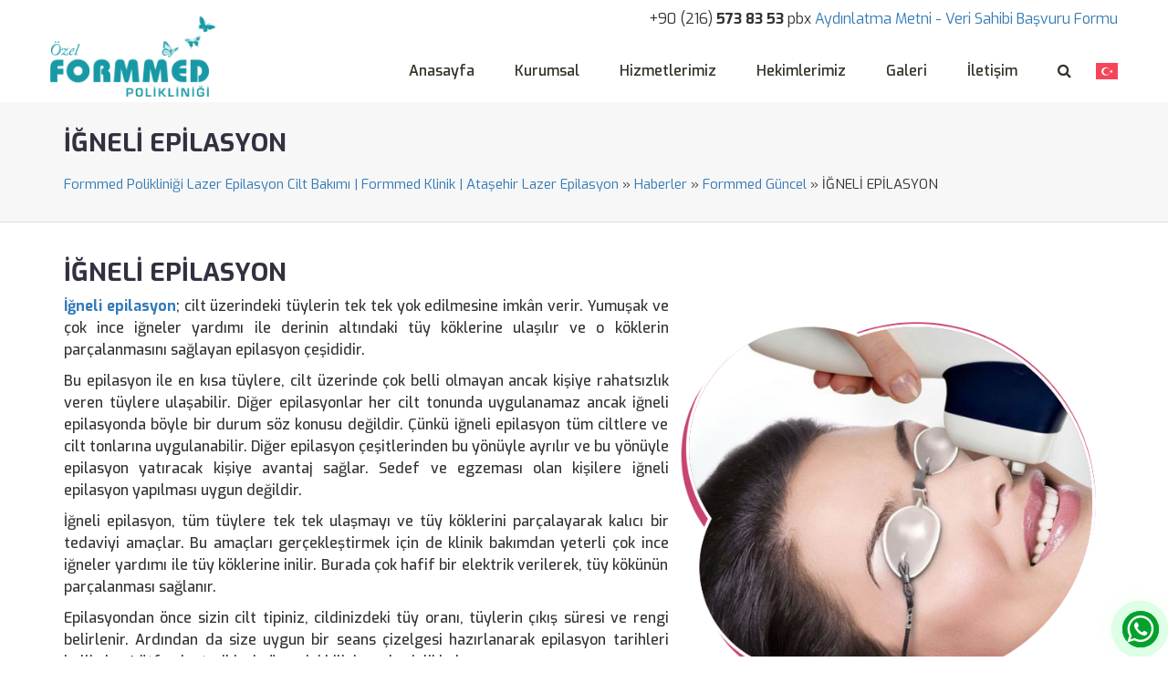

--- FILE ---
content_type: text/html; charset=UTF-8
request_url: https://formmedpoliklinigi.com/haber/igneli-epilasyon-11/
body_size: 10748
content:
<!DOCTYPE html><html lang="tr" prefix="og: http://ogp.me/ns#">
<head>
<meta name="p:domain_verify" content="fcbea33b2908a5eb4895f7c672e77c4a"/>
<meta charset="UTF-8">
<!--[if IE]><meta http-equiv="X-UA-Compatible" content="IE=Edge"><![endif]-->
<meta name="description" content="İğneli epilasyon; cilt &uuml;zerindeki t&uuml;ylerin tek tek yok edilmesine imk&acirc;n verir. Yumuşak ve &ccedil;ok ince iğneler yardımı ile derinin altındaki"/>
<meta property="og:locale" content="tr_TR" />
<meta property="og:type" content="article" />
<meta property="og:title" content="İĞNELİ EPİLASYON - Formmed Polikliniği Lazer Epilasyon Cilt Bakımı | Formmed Klinik | Ataşehir Lazer Epilasyon" />
<meta property="og:site_name" content="Formmed Polikliniği Lazer Epilasyon Cilt Bakımı | Formmed Klinik | Ataşehir Lazer Epilasyon" />
<meta property="og:url" content="https://formmedpoliklinigi.com/haber/igneli-epilasyon-11" />
<meta property="og:description" content="İğneli epilasyon; cilt &uuml;zerindeki t&uuml;ylerin tek tek yok edilmesine imk&acirc;n verir. Yumuşak ve &ccedil;ok ince iğneler yardımı ile derinin altındaki"/>
<meta property="og:image" content="https://formmedpoliklinigi.com/wp-content/uploads/2022/12/5f1067f2c3ed8-1000-t.jpg"/>
<link rel="image_src" href="https://formmedpoliklinigi.com/wp-content/uploads/2022/12/5f1067f2c3ed8-1000-t.jpg" />
<meta name="twitter:card" content="summary_large_image" />
<meta name="twitter:description" content="İğneli epilasyon; cilt &uuml;zerindeki t&uuml;ylerin tek tek yok edilmesine imk&acirc;n verir. Yumuşak ve &ccedil;ok ince iğneler yardımı ile derinin altındaki" />
<meta name="twitter:title" content="İĞNELİ EPİLASYON - Formmed Polikliniği Lazer Epilasyon Cilt Bakımı | Formmed Klinik | Ataşehir Lazer Epilasyon" />
<meta name="twitter:image" content="https://formmedpoliklinigi.com/wp-content/uploads/2022/12/5f1067f2c3ed8-1000-t.jpg" />
<script type='application/ld+json'>{"@context":"https://schema.org","@type":"article","@id":"https://formmedpoliklinigi.com/#article","url":"https://formmedpoliklinigi.com/haber/igneli-epilasyon-11","name":"İĞNELİ EPİLASYON - Formmed Polikliniği Lazer Epilasyon Cilt Bakımı | Formmed Klinik | Ataşehir Lazer Epilasyon","potentialAction":{"@type":"SearchAction","target":"https://formmedpoliklinigi.com/?s={search_term_string}","query-input":"required name=search_term_string"}}</script>
<script type='application/ld+json'>{"@context":"https://schema.org","@type":"Organization","@id":"https://formmedpoliklinigi.com","url":"https://formmedpoliklinigi.com","name":"Formmed Polikliniği Lazer Epilasyon Cilt Bakımı | Formmed Klinik | Ataşehir Lazer Epilasyon","logo":"https://formmedpoliklinigi.com/wp-content/uploads/2023/01/formmed_logo.png"}</script>
<meta name="viewport" content="width=device-width, initial-scale=1">
<link rel="pingback" href="https://formmedpoliklinigi.com/xmlrpc.php">
<link rel="icon" href="">
<link href="https://fonts.googleapis.com/css2?family=Open+Sans&display=swap" rel="stylesheet"> 
<title>İĞNELİ EPİLASYON &#8211; Formmed Polikliniği Lazer Epilasyon Cilt Bakımı | Formmed Klinik | Ataşehir Lazer Epilasyon</title>
<meta name='robots' content='max-image-preview:large' />
<link rel='dns-prefetch' href='//maxcdn.bootstrapcdn.com' />
<link rel="alternate" type="application/rss+xml" title="Formmed Polikliniği Lazer Epilasyon Cilt Bakımı | Formmed Klinik | Ataşehir Lazer Epilasyon &raquo; akışı" href="https://formmedpoliklinigi.com/feed/" />
<link rel="alternate" type="application/rss+xml" title="Formmed Polikliniği Lazer Epilasyon Cilt Bakımı | Formmed Klinik | Ataşehir Lazer Epilasyon &raquo; yorum akışı" href="https://formmedpoliklinigi.com/comments/feed/" />
<link rel="alternate" title="oEmbed (JSON)" type="application/json+oembed" href="https://formmedpoliklinigi.com/wp-json/oembed/1.0/embed?url=https%3A%2F%2Fformmedpoliklinigi.com%2Fhaber%2Figneli-epilasyon-11%2F" />
<link rel="alternate" title="oEmbed (XML)" type="text/xml+oembed" href="https://formmedpoliklinigi.com/wp-json/oembed/1.0/embed?url=https%3A%2F%2Fformmedpoliklinigi.com%2Fhaber%2Figneli-epilasyon-11%2F&#038;format=xml" />
<style id='wp-img-auto-sizes-contain-inline-css' type='text/css'>
img:is([sizes=auto i],[sizes^="auto," i]){contain-intrinsic-size:3000px 1500px}
/*# sourceURL=wp-img-auto-sizes-contain-inline-css */
</style>
<style id='classic-theme-styles-inline-css' type='text/css'>
/*! This file is auto-generated */
.wp-block-button__link{color:#fff;background-color:#32373c;border-radius:9999px;box-shadow:none;text-decoration:none;padding:calc(.667em + 2px) calc(1.333em + 2px);font-size:1.125em}.wp-block-file__button{background:#32373c;color:#fff;text-decoration:none}
/*# sourceURL=/wp-includes/css/classic-themes.min.css */
</style>
<link rel='stylesheet' id='contact-form-7-css' href='https://formmedpoliklinigi.com/wp-content/plugins/contact-form-7/includes/css/styles.css?ver=6.1.4' type='text/css' media='all' />
<link rel='stylesheet' id='responsive-lightbox-tosrus-css' href='https://formmedpoliklinigi.com/wp-content/plugins/responsive-lightbox/assets/tosrus/jquery.tosrus.min.css?ver=2.5.0' type='text/css' media='all' />
<link rel='stylesheet' id='widgetopts-styles-css' href='https://formmedpoliklinigi.com/wp-content/plugins/widget-options/assets/css/widget-options.css?ver=4.1.3' type='text/css' media='all' />
<link rel='stylesheet' id='bootstrap-css' href='//formmedpoliklinigi.com/wp-content/themes/formed/css/bootstrap-3.3.7-dist/css/bootstrap.min.css?ver=6.9' type='text/css' media='all' />
<link rel='stylesheet' id='font-awesome-css' href='//maxcdn.bootstrapcdn.com/font-awesome/4.6.2/css/font-awesome.min.css?display=swap&#038;ver=6.9' type='text/css' media='all' />
<link rel='stylesheet' id='animate-css-css' href='https://formmedpoliklinigi.com/wp-content/themes/formed/css/animate.min.css?display=swap&#038;ver=6.9' type='text/css' media='all' />
<link rel='stylesheet' id='theme-styles-css' href='https://formmedpoliklinigi.com/wp-content/themes/formed/style.css?ver=1.0.34' type='text/css' media='all' />
<script type="text/javascript" src="https://formmedpoliklinigi.com/wp-includes/js/jquery/jquery.min.js?ver=3.7.1" id="jquery-core-js"></script>
<script type="text/javascript" src="https://formmedpoliklinigi.com/wp-includes/js/jquery/jquery-migrate.min.js?ver=3.4.1" id="jquery-migrate-js"></script>
<script type="text/javascript" src="https://formmedpoliklinigi.com/wp-content/plugins/responsive-lightbox/assets/dompurify/purify.min.js?ver=3.1.7" id="dompurify-js"></script>
<script type="text/javascript" id="responsive-lightbox-sanitizer-js-before">
/* <![CDATA[ */
window.RLG = window.RLG || {}; window.RLG.sanitizeAllowedHosts = ["youtube.com","www.youtube.com","youtu.be","vimeo.com","player.vimeo.com"];
//# sourceURL=responsive-lightbox-sanitizer-js-before
/* ]]> */
</script>
<script type="text/javascript" src="https://formmedpoliklinigi.com/wp-content/plugins/responsive-lightbox/js/sanitizer.js?ver=2.6.0" id="responsive-lightbox-sanitizer-js"></script>
<script type="text/javascript" src="https://formmedpoliklinigi.com/wp-content/plugins/responsive-lightbox/assets/tosrus/jquery.tosrus.min.js?ver=2.5.0" id="responsive-lightbox-tosrus-js"></script>
<script type="text/javascript" src="https://formmedpoliklinigi.com/wp-includes/js/underscore.min.js?ver=1.13.7" id="underscore-js"></script>
<script type="text/javascript" src="https://formmedpoliklinigi.com/wp-content/plugins/responsive-lightbox/assets/infinitescroll/infinite-scroll.pkgd.min.js?ver=4.0.1" id="responsive-lightbox-infinite-scroll-js"></script>
<script type="text/javascript" id="responsive-lightbox-js-before">
/* <![CDATA[ */
var rlArgs = {"script":"tosrus","selector":"lightbox","customEvents":"","activeGalleries":true,"effect":"slide","infinite":true,"keys":false,"autoplay":true,"pauseOnHover":false,"timeout":4000,"pagination":true,"paginationType":"thumbnails","closeOnClick":false,"woocommerce_gallery":false,"ajaxurl":"https:\/\/formmedpoliklinigi.com\/wp-admin\/admin-ajax.php","nonce":"4b1b3176e4","preview":false,"postId":2556,"scriptExtension":false};

//# sourceURL=responsive-lightbox-js-before
/* ]]> */
</script>
<script type="text/javascript" src="https://formmedpoliklinigi.com/wp-content/plugins/responsive-lightbox/js/front.js?ver=2.6.0" id="responsive-lightbox-js"></script>
<link rel="https://api.w.org/" href="https://formmedpoliklinigi.com/wp-json/" /><link rel="EditURI" type="application/rsd+xml" title="RSD" href="https://formmedpoliklinigi.com/xmlrpc.php?rsd" />
<meta name="generator" content="WordPress 6.9" />
<link rel="canonical" href="https://formmedpoliklinigi.com/haber/igneli-epilasyon-11/" />
<link rel='shortlink' href='https://formmedpoliklinigi.com/?p=2556' />
<link rel="icon" href="https://formmedpoliklinigi.com/wp-content/uploads/2022/12/favicon.png" sizes="32x32" />
<link rel="icon" href="https://formmedpoliklinigi.com/wp-content/uploads/2022/12/favicon.png" sizes="192x192" />
<link rel="apple-touch-icon" href="https://formmedpoliklinigi.com/wp-content/uploads/2022/12/favicon.png" />
<meta name="msapplication-TileImage" content="https://formmedpoliklinigi.com/wp-content/uploads/2022/12/favicon.png" />
<body class="wp-singular haber-template-default single single-haber postid-2556 wp-custom-logo wp-theme-formed">
<!-- <div id="wptime-plugin-preloader"></div> -->
<div id="main">
<div class="container hidden-xs" style="position:relative">
	<div id="menu_ust">
	<div class="row">
	<div class="col-sm-12">
		<aside id="custom_html-2" class="widget_text widget widget_custom_html wow fadeInDown" data-wow-duration="2s"><div class="textwidget custom-html-widget"><div class="text-right">
	<span class="ana_tel">+90 (216)  <b>573 83 53</b> pbx</span>
		<a class="ana_tel_link" href="aydinlatma_metni.pdf" target="_blank">Aydınlatma Metni -</a>
		<a class="ana_tel_link" href="veri_sahibi_basvuru_formu.pdf" target="_blank">Veri Sahibi Başvuru Formu</a>
</div></div><div class="clearfix"></div></aside>	</div>
	</div>
	</div>
</div>
<div id="main-menu">
	<nav itemscope="itemscope" itemtype="http://schema.org/SiteNavigationElement" class="navbar navbar-default navbar-static-top navbar-inverse">
		<div class="container">
			<div class="navbar-header">
				<button type="button" class="navbar-toggle collapsed" data-toggle="collapse" data-target=".navbar-collapse">
					<span class="sr-only">Toggle navigation</span>
					<span class="icon-bar"></span>
					<span class="icon-bar"></span>
					<span class="icon-bar"></span>
				</button>
							<a id="logo" class="navbar-brand" href="https://formmedpoliklinigi.com/" title="Formmed Polikliniği Lazer Epilasyon Cilt Bakımı | Formmed Klinik | Ataşehir Lazer Epilasyon" rel="home">
					<img src="https://formmedpoliklinigi.com/wp-content/uploads/2023/01/formmed_logo.png" alt="Formmed Polikliniği Lazer Epilasyon Cilt Bakımı | Formmed Klinik | Ataşehir Lazer Epilasyon">
				</a>
						</div>
					<style>
					.menu_dil .option {
						position:absolute !important;
						width:400px;
						min-width:199px;
						margin-top:10px;
					}
					.menu_dil ul>li .gt_languages {
						margin-top:10px;
					}
					.menu_dil ul {
						list-style:none;
						padding:0;
					}
					.menu_dil ul>li {
						padding:0;
					}
					.menu_dil ul>li>a {
						display:inline-block;
						font-size:12px !important;
						margin-top:17px;
						color:#fff;
						padding:0;
					}
					.menu_dil ul>li>a span {
						display:none;
					}
					@media (max-width: 760px) {
						#h-search {width:100%}
						#mnu_search::after {
							content:" Sitede Ara";
						}
						.menu_dil>ul>li>a  {
							margin-top:6px;
						}
						.menu_dil ul>li>a {
							padding-left:18px;
						}
						.menu_dil ul>li>a span {
							display:inline-block;
							color:black;
						}
						.gt_white_content {
							left:0 !important;
							width:100% !important;
							margin-left: 0 !important;
						}
						.gt_white_content .gt_languages {
						  /*column-count: 1 !important;
						  column-gap: 10px;*/
						}
						.menu_dil ul>li .gt_lightbox {
							width:100%;
						}
					}
					</style>

			<div class="collapse navbar-collapse" id="navbar-colapse-1">
				<ul class="menu-ana-menu nav navbar-nav navbar-right mnu_ara">
					<li class="dropdown">
						<a href="#" id="mnu_search" class="dropdown-toggle" data-toggle="dropdown"><i class="fa fa-search"></i></a>
						<ul id="h-search" class="dropdown-menu clearfix" style="padding-left:16px">
							<li>
							<form role="search" method="get" id="searchform" action="https://formmedpoliklinigi.com">
								<div class="form-group">
									<div class="input-group">
										<input id="hs" name="s" class="form-control" placeholder="Ara">
										<div class="input-group-addon">
										<button type="submit" class="btn btn-danger"><span class="glyphicon glyphicon-search"></span></button>
										</div>
									</div>
								</div>
							</form>
							</li>
						</ul>
					</li>
					<li class="menu_dil dropdown">
							<ul style="padding-left:5px">
								<li>
									<div class="gtranslate_wrapper" id="gt-wrapper-41042887"></div>								</li>
							</ul>
					</li>
				</ul>
				<ul id="menu-ana-menu" class="nav navbar-nav menu-ana-menu"><li id="menu-item-597" class="menu-item menu-item-type-post_type menu-item-object-page menu-item-home menu-item-597"><a title="Anasayfa" href="https://formmedpoliklinigi.com/" itemprop="url">Anasayfa</a></li>
<li id="menu-item-15" class="menu-item menu-item-type-post_type menu-item-object-page menu-item-15"><a title="Kurumsal" href="https://formmedpoliklinigi.com/hakkimizda/" itemprop="url">Kurumsal</a></li>
<li id="menu-item-61" class="menu-item menu-item-type-taxonomy menu-item-object-category menu-item-61"><a title="Hizmetlerimiz" href="https://formmedpoliklinigi.com/category/hizmetlerimiz/" itemprop="url">Hizmetlerimiz</a></li>
<li id="menu-item-2941" class="menu-item menu-item-type-post_type menu-item-object-page menu-item-2941"><a title="Hekimlerimiz" href="https://formmedpoliklinigi.com/hekimlerimiz/" itemprop="url">Hekimlerimiz</a></li>
<li id="menu-item-405" class="menu-item menu-item-type-post_type menu-item-object-page menu-item-405"><a title="Galeri" href="https://formmedpoliklinigi.com/foto-galeri/" itemprop="url">Galeri</a></li>
<li id="menu-item-146" class="menu-item menu-item-type-post_type menu-item-object-page menu-item-146"><a title="İletişim" href="https://formmedpoliklinigi.com/iletisim/" itemprop="url">İletişim</a></li>
<li id="menu-item-594" class="hidden-sm hidden-md hidden-lg menu-item menu-item-type-custom menu-item-object-custom menu-item-594"><a title="Aydınlatma Metni" href="/wpsite/aydinlatma_metni.pdf" itemprop="url">Aydınlatma Metni</a></li>
<li id="menu-item-595" class="hidden-sm hidden-md hidden-lg menu-item menu-item-type-custom menu-item-object-custom menu-item-595"><a title="Veri Sahibi Başvuru Formu" href="/wpsite/veri_sahibi_basvuru_formu.pdf" itemprop="url">Veri Sahibi Başvuru Formu</a></li>
</ul>			</div>
		</div>
	<div class="menu_alt"></div>
	</nav>
</div>
<script >
	/* <![CDATA[ */
	var google_conversion_id = 1001848250;
	var google_custom_params = window.google_tag_params;
	var google_remarketing_only = true;
	/* ]]> */
</script>
<!-- <script  src="//www.googleadservices.com/pagead/conversion.js"> -->
</script>
<!-- 
<noscript>
	<div style="display:inline;">
		<img height="1" width="1" style="border-style:none;" alt="Google" src="//googleads.g.doubleclick.net/pagead/viewthroughconversion/1001848250/?value=0&amp;guid=ON&amp;script=0"/>
	</div>
</noscript>
-->

<!-- baslik -->
<div id="title-head" class="wow fadeInDown">
	<div class="container">
		<div class="row">
			<div class="col-sm-12">
				<h1 class="single-title">İĞNELİ EPİLASYON</h1>
								<div id="breadcrumbs" class="wow fadeInDown">
					<div class="breadcrumbs" typeof="BreadcrumbList" vocab="https://schema.org/">
						<span property="itemListElement" typeof="ListItem"><a property="item" typeof="WebPage" title="Go to Formmed Polikliniği Lazer Epilasyon Cilt Bakımı | Formmed Klinik | Ataşehir Lazer Epilasyon." href="https://formmedpoliklinigi.com" class="home" ><span property="name">Formmed Polikliniği Lazer Epilasyon Cilt Bakımı | Formmed Klinik | Ataşehir Lazer Epilasyon</span></a><meta property="position" content="1"></span> &raquo; <span property="itemListElement" typeof="ListItem"><a property="item" typeof="WebPage" title="Go to Haberler." href="https://formmedpoliklinigi.com/haber/" class="archive post-haber-archive" ><span property="name">Haberler</span></a><meta property="position" content="2"></span> &raquo; <span property="itemListElement" typeof="ListItem"><a property="item" typeof="WebPage" title="Go to the Formmed Güncel Haber archives." href="https://formmedpoliklinigi.com/haberler/formmed-guncel/" class="taxonomy haberler" ><span property="name">Formmed Güncel</span></a><meta property="position" content="3"></span> &raquo; <span property="itemListElement" typeof="ListItem"><span property="name" class="post post-haber current-item">İĞNELİ EPİLASYON</span><meta property="url" content="https://formmedpoliklinigi.com/haber/igneli-epilasyon-11/"><meta property="position" content="4"></span>					</div>
				</div>
							</div>
		</div>
	</div>
</div>
<!-- // baslik -->


<div class="container">
<div id="page" class="row">
	<div class="col-sm-12  post-loop content">
		<article class="post-entry entry wow fadeInUp post-2556 haber type-haber status-publish has-post-thumbnail hentry haberler-formmed-guncel">
			<h2 class="single-title">İĞNELİ EPİLASYON</h2>
			<div class="row content_row">
								<div class="col-sm-7"><p><a href="https://www.formmedpoliklinigi.com/tr/hizmetlerimiz/cilt-genclestirme/genclik-asisi/"><strong>İğneli epilasyon</strong></a>; cilt &uuml;zerindeki t&uuml;ylerin tek tek yok edilmesine imk&acirc;n verir. Yumuşak ve &ccedil;ok ince iğneler yardımı ile derinin altındaki t&uuml;y k&ouml;klerine ulaşılır ve o k&ouml;klerin par&ccedil;alanmasını sağlayan epilasyon &ccedil;eşididir.</p>
<p>Bu epilasyon ile en kısa t&uuml;ylere, cilt &uuml;zerinde &ccedil;ok belli olmayan ancak kişiye rahatsızlık veren t&uuml;ylere ulaşabilir. Diğer epilasyonlar her cilt tonunda uygulanamaz ancak iğneli epilasyonda b&ouml;yle bir durum s&ouml;z konusu değildir. &Ccedil;&uuml;nk&uuml; iğneli epilasyon t&uuml;m ciltlere ve cilt tonlarına uygulanabilir. Diğer epilasyon &ccedil;eşitlerinden bu y&ouml;n&uuml;yle ayrılır ve bu y&ouml;n&uuml;yle epilasyon yatıracak kişiye avantaj sağlar. Sedef ve egzeması olan kişilere iğneli epilasyon yapılması uygun değildir.</p>
<p>İğneli epilasyon, t&uuml;m t&uuml;ylere tek tek ulaşmayı ve t&uuml;y k&ouml;klerini par&ccedil;alayarak kalıcı bir tedaviyi ama&ccedil;lar. Bu ama&ccedil;ları ger&ccedil;ekleştirmek i&ccedil;in de klinik bakımdan yeterli &ccedil;ok ince iğneler yardımı ile t&uuml;y k&ouml;klerine inilir. Burada &ccedil;ok hafif bir elektrik verilerek, t&uuml;y k&ouml;k&uuml;n&uuml;n par&ccedil;alanması sağlanır.</p>
<p>Epilasyondan &ouml;nce sizin cilt tipiniz, cildinizdeki t&uuml;y oranı, t&uuml;ylerin &ccedil;ıkış s&uuml;resi ve rengi belirlenir. Ardından da size uygun bir seans &ccedil;izelgesi hazırlanarak epilasyon tarihleri belli olur. L&uuml;tfen bu tarihlerin &ouml;nemini biliniz ve kesinlikle ka&ccedil;ırmayınız.<br />
İğneli epilasyon yaptırmakta tek bir uyarı noktası vardır. Kesinlikle kalp rahatsızlığı olanlar iğneli epilasyonu tercih etmemelidir. Gebelik d&ouml;neminde doktorunuzun izni olursa işlem yapılmakta aksi takdirde yapılmamaktadır.&nbsp;</p>
<p>&nbsp;</p>
<p><strong>İĞNELİ EPİLASYON SEANSLARI</strong><br />
İğneli epilasyon seansları, normal epilasyon seanslarına g&ouml;re daha uzun s&uuml;reye yayılabilir. Cildinizdeki t&uuml;y oranına g&ouml;re seanslar artıp azalabilir. Seans aralığı 2 haftadır.&nbsp;&nbsp; &nbsp; &nbsp; &nbsp;&nbsp;</p>
<p>
<strong>İĞNELİ EPİLASYONDAN SONRA</strong><br />
&bull;&nbsp;&nbsp; &nbsp;İğneli epilasyonun ardından v&uuml;cudunuzdaki t&uuml;ylerden tamamen kurtulmaya bir adım daha yaklaştığınızın bilincinde olmalısınız.<br />
&bull;&nbsp;&nbsp; &nbsp;Epilasyon sonrasında cildiniz &uuml;zerinde kızarıklıklar ve şişlikler g&ouml;zlenebilir. Bunların ge&ccedil;ici olduğunu ve kesinlikle kimyasal kullanmamanız gerektiğinin farkında olmalısınız.&nbsp;<br />
&bull;&nbsp;&nbsp; &nbsp;Epilasyondan hemen sonra cilt &uuml;zerinde hasara sebep olacak fondoten, kremler, jeller, parf&uuml;m ya da deodorant gibi kozmetik &uuml;r&uuml;nler kullanılmamalıdır.<br />
&nbsp;&nbsp; &nbsp;<br />
&nbsp;<br />
&nbsp;</p>
</div>
								<div class="single_img_div col-sm-5">
				<div style="background:url('https://formmedpoliklinigi.com/wp-content/uploads/2022/12/5f1067f2c3ed8-1000-t.jpg');background-size:cover">
					<img class="thumb_bg" src="https://formmedpoliklinigi.com/wp-content/themes/formed/images/maske.png" alt="İĞNELİ EPİLASYON" />
				</div>
					
				</div>
						</article>
				<div class="clearfix"></div>
		<div class="related wow bounceInRight">
			<h3 class="related-heading">
				<i class="glyphicon glyphicon-list-alt"></i> &nbsp; Benzer İçerikler
			</h3>
			<div class="list-group">
					<a href="https://formmedpoliklinigi.com/haber/lazer-ile-varis-tedavisinde-agri-hissedilir-mi/" class="list-group-item">
				<span class="r-img-box" style="background:url('https://formmedpoliklinigi.com/wp-content/uploads/2022/12/5b8e8f4093c58-1000-t-280x195.png')"></span>
				<h4 class="h-entry-related">Lazer ile varis tedavisinde ağrı hissedilir mi?</h4>
				<span class="r-entry">Varis ne demektir? Kanı kalbe geri taşıyan damarlara toplardamar…</span>
			</a>
					<a href="https://formmedpoliklinigi.com/haber/igneli-epilasyon-nedir/" class="list-group-item">
				<span class="r-img-box" style="background:url('https://formmedpoliklinigi.com/wp-content/uploads/2022/12/5c174551de37c-1000-t-280x280.jpg')"></span>
				<h4 class="h-entry-related">İğneli Epilasyon Nedir?</h4>
				<span class="r-entry">İĞNELİ EPİLASYON İğneli epilasyon; cilt üzerindeki tüylerin tek tek…</span>
			</a>
					<a href="https://formmedpoliklinigi.com/haber/oxygeneo-oksijen-tedavisi-sonrasinda-gunluk-faaliyetlerime-hemen-geri-donebilir-miyim/" class="list-group-item">
				<span class="r-img-box" style="background:url('https://formmedpoliklinigi.com/wp-content/uploads/2022/12/5a93ca2cc0c38-1000-t-280x280.jpg')"></span>
				<h4 class="h-entry-related">OxyGeneo Oksijen tedavisi sonrasında günlük faaliyetlerime hemen geri dönebilir miyim?</h4>
				<span class="r-entry">Oxygeneo Oksijen Terapisi Cilt hücrelerine daha fazla oksijen gitmesini…</span>
			</a>
					<a href="https://formmedpoliklinigi.com/haber/genclik-asisindan-sonra-nelere-dikkat-edilmelidir/" class="list-group-item">
				<span class="r-img-box" style="background:url('https://formmedpoliklinigi.com/wp-content/uploads/2022/12/5f106167ecb30-1000-t-280x280.jpg')"></span>
				<h4 class="h-entry-related">Gençlik aşısından sonra nelere dikkat edilmelidir?</h4>
				<span class="r-entry">Gençlik aşısı nedir? Gençlik aşısı olarak adlandırılan uygulama ciltte…</span>
			</a>
					<a href="https://formmedpoliklinigi.com/haber/somon-dna-alerjiye-neden-olur-mu/" class="list-group-item">
				<span class="r-img-box" style="background:url('https://formmedpoliklinigi.com/wp-content/uploads/2022/12/58cb9d72b50d8-1000-t-280x280.jpg')"></span>
				<h4 class="h-entry-related">Somon DNA Alerjiye neden olur mu?</h4>
				<span class="r-entry">SOMON DNA UYGULAMASI Çevresel faktörler ve zamanın etkisiyle cilt…</span>
			</a>
					<a href="https://formmedpoliklinigi.com/haber/lazer-epilasyon-uygulama-seans-araliklari-ne-kadar-olmalidir/" class="list-group-item">
				<span class="r-img-box" style="background:url('https://formmedpoliklinigi.com/wp-content/uploads/2022/12/5c0937c938f49-1000-t-280x280.jpg')"></span>
				<h4 class="h-entry-related">Lazer Epilasyon Uygulama Seans Aralıkları Ne Kadar Olmalıdır?</h4>
				<span class="r-entry">Lazer Epilasyon Nedir? Lazer epilasyonun çalışma prensibi kıl köklerine…</span>
			</a>
					<a href="https://formmedpoliklinigi.com/haber/lazerle-cilt-yenilemede-tedavi-sureci-nasil-ilerler/" class="list-group-item">
				<span class="r-img-box" style="background:url('https://formmedpoliklinigi.com/wp-content/uploads/2022/12/5eb9373baa124-1000-t-280x280.jpg')"></span>
				<h4 class="h-entry-related">Lazerle Cilt Yenilemede Tedavi Süreci Nasıl İlerler?</h4>
				<span class="r-entry">LAZERLE CİLT YENİLEME Cilt bir süre sonra eski…</span>
			</a>
					<a href="https://formmedpoliklinigi.com/haber/selulit-tedavisi-nedir-nasil-uygulanir/" class="list-group-item">
				<span class="r-img-box" style="background:url('https://formmedpoliklinigi.com/wp-content/uploads/2022/12/5e67345c5aca4-1000-t-280x280.jpg')"></span>
				<h4 class="h-entry-related">Selülit tedavisi nedir? Nasıl uygulanır?</h4>
				<span class="r-entry">Selülit tedavisi Selülit, cildin portakal kabuğuna benzer görüntüsüne verilen…</span>
			</a>
					<a href="https://formmedpoliklinigi.com/haber/prp-ile-yuz-bakimi-cilt-yenileme-genclesme/" class="list-group-item">
				<span class="r-img-box" style="background:url('https://formmedpoliklinigi.com/wp-content/uploads/2022/12/5ee0b890acb5b-1000-t-280x280.jpg')"></span>
				<h4 class="h-entry-related">PRP ile Yüz Bakımı, Cilt Yenileme, Gençleşme</h4>
				<span class="r-entry">PRP ile Yüz Bakımı, Cilt Yenileme, Gençleşme RP, “Platelet…</span>
			</a>
					<a href="https://formmedpoliklinigi.com/haber/oxygeneonun-birbirinden-zengin-formulleri/" class="list-group-item">
				<span class="r-img-box" style="background:url('https://formmedpoliklinigi.com/wp-content/uploads/2022/12/5ffee5cdbcf0d-1000-t-280x280.png')"></span>
				<h4 class="h-entry-related">OxyGeneo’nun birbirinden zengin formülleri</h4>
				<span class="r-entry">OxyGeneo nedir? Yeni nesil Cilt bakımı teknolojisi OxyGeneo 3…</span>
			</a>
					</div>
		</div>
					</div>
	
</div>
</div>

<!-- wapp -->
		<div class="clearfix"></div>
			<div id="bottom_full" class="wow fadeInUp sheet_widgets_block" style="">
				<div class="container">
				<div class="row">
					<div class="col-sm-12">
					<aside id="siteorigin-panels-builder-2" class="widget widget_siteorigin-panels-builder wow fadeIn"><div id="pl-w694ba6ce15c55"  class="panel-layout" ><div id="pg-w694ba6ce15c55-0"  class="panel-grid panel-has-style" ><div class="siteorigin-panels-stretch panel-row-style panel-row-style-for-w694ba6ce15c55-0" data-stretch-type="full" ><div id="pgc-w694ba6ce15c55-0-0"  class="panel-grid-cell" ><div class="panel-cell-style panel-cell-style-for-w694ba6ce15c55-0-0" ><div id="panel-w694ba6ce15c55-0-0-0" class="widget_text so-panel widget widget_custom_html panel-first-child panel-last-child widgetopts-SO" data-index="0" ><div class="textwidget custom-html-widget"><style>
	.sosyal_medya a {color:#fff;font-weight:bold;border:1px solid #ddd;padding:10px 15px;border-radius:50px;font-size:22px}
</style>
<div class="sosyal_medya">
	<div style="font-size:28px;margin-bottom:16px">
		Formmed Sosyal Medya
	</div>
	
	<a title="facebook" href="//www.facebook.com/formmedpoliklinigi" target="_blank" rel="nofollow"><i class="fa fa-facebook" style="padding:0 4px"></i></a>
	<span> ━ </span>
	<a title="twitter" href="//www.twitter.com/formmed_plk" target="_blank" rel="nofollow"><i class="fa fa-twitter"></i></a>
	<span> ━ </span>
	<a title="instagram" href="//www.instagram.com/formmedpoliklinigi" target="_blank" rel="nofollow"><i class="fa fa-instagram"></i></a>
	<div class="clearfix"></div>
</div></div></div></div></div><div id="pgc-w694ba6ce15c55-0-1"  class="panel-grid-cell" ><div class="panel-cell-style panel-cell-style-for-w694ba6ce15c55-0-1" ><div id="panel-w694ba6ce15c55-0-1-0" class="so-panel widget widget_sow-editor panel-first-child widgetopts-SO" data-index="1" ><div class="panel-widget-style panel-widget-style-for-w694ba6ce15c55-0-1-0" ><div
			
			class="so-widget-sow-editor so-widget-sow-editor-base"
			
		>
<div class="siteorigin-widget-tinymce textwidget">
	<p><strong><span style="font-size: 18pt;">Formed Güncel</span></strong></p>
</div>
</div></div></div><div id="panel-w694ba6ce15c55-0-1-1" class="so-panel widget widget_siteorigin-panels-postloop panel-last-child widgetopts-SO" data-index="2" ><div class="panel-widget-style panel-widget-style-for-w694ba6ce15c55-0-1-1" >
				<a href="https://formmedpoliklinigi.com/haber/atasehir-lazer-epilasyon-merkezi/" class="loop_post">
					<span>Ataşehir Lazer Epilasyon Merkezi</span>
					 
					<span>Ataşehir epilasyon yapan yerler, Formmed Polikliniği Bu yöntemde özel, ince ve yumuşak bir iğne...</span>
					<span class="btn"><i class="fa fa-search"></i> Devamı<span>
									</a>
</div></div></div></div></div></div><div id="pg-w694ba6ce15c55-1"  class="panel-grid panel-has-style" ><div class="siteorigin-panels-stretch panel-row-style panel-row-style-for-w694ba6ce15c55-1" data-stretch-type="full" ><div id="pgc-w694ba6ce15c55-1-0"  class="panel-grid-cell" ><div id="panel-w694ba6ce15c55-1-0-0" class="so-panel widget widget_sow-editor panel-first-child panel-last-child widgetopts-SO" data-index="3" ><div
			
			class="so-widget-sow-editor so-widget-sow-editor-base"
			
		>
<div class="siteorigin-widget-tinymce textwidget">
	<p>Bu sitede yer alan bilgiler, kişileri bilgilendirmek amacıyla hazırlanmış olup, hiç bir şekilde hastalıkların tanı veya tedavisinde kullanılamazlar. Sitemiz Sağlık Bakanlığı 15/2/2008 tarih ve 26788 numaralı yönetmeliği 29. maddesine göre sunduğumuz hizmet ile ilgili konularda bilgilendirme amaçlı tanıtım ve ilan kapsamında hazırlanmıştır. </p>
</div>
</div></div></div></div></div></div><div class="clearfix"></div></aside>					</div>
				</div>
				</div>
		<div class="clearfix"></div>
			</div>
	
	<footer>
		<div>&copy; 1998 - 2022 - 2026 26.06.2025 - 13:02 Formmed Polikliniği Lazer Epilasyon Cilt Bakımı | Formmed Klinik | Ataşehir Lazer Epilasyon</div>
		<div>&copy;  Tüm Hakları Saklıdır. <a href="https://formmedpoliklinigi.com" style="color:#99e6ff">formmedpoliklinigi.com</a></div>
		<div><a href="http://www.truvabilgisayar.net" target="_blank" style="color:#73ffff;font-size:14px;padding-bottom:10px;padding-top:2px;display:block">Tasarım: Truva Bilgisayar Emre ŞAHİN</a></div>
	</footer>
</div> <!-- // main -->
<!-- wapp BASLA -->
<script>
var $=jQuery.noConflict();
function is_mobile() {
	if (navigator.userAgent.match(/Android/i) || navigator.userAgent.match(/webOS/i) || navigator.userAgent.match(/iPhone/i) || navigator.userAgent.match(/iPad/i) || navigator.userAgent.match(/iPod/i) || navigator.userAgent.match(/BlackBerry/i) || navigator.userAgent.match(/Windows Phone/i)) {
	  return true;
	}
	return false;
};
</script>
<div class="tel" id="t_link" style="display:none">
	<div>
		<a href="tel:02165738353">
			<i class="fa fa-phone-square" aria-hidden="true"></i>
		</a>
		<div class="ripple"></div>
	</div>
</div>
<div class="wapp">
	<div>
		<a href="" id="f_wapp" target="_blank">
			<i class="fa fa-whatsapp" aria-hidden="true"></i>
		</a>
		<div class="ripple"></div>
	</div>
</div>
<script> 
	var mlink = "https://web.whatsapp.com/send?phone=905321341460&text=Merhaba&source&data";
	if(is_mobile()) {
		mlink = "https://wa.me/905321341460?text=Merhaba";
		$("#t_link").show();
	}
	$("#f_wapp").attr("href", mlink);
</script>
<!-- wapp BITTI -->
<script type="speculationrules">
{"prefetch":[{"source":"document","where":{"and":[{"href_matches":"/*"},{"not":{"href_matches":["/wp-*.php","/wp-admin/*","/wp-content/uploads/*","/wp-content/*","/wp-content/plugins/*","/wp-content/themes/formed/*","/*\\?(.+)"]}},{"not":{"selector_matches":"a[rel~=\"nofollow\"]"}},{"not":{"selector_matches":".no-prefetch, .no-prefetch a"}}]},"eagerness":"conservative"}]}
</script>
<style media="all" id="siteorigin-panels-layouts-footer">/* Layout w694ba6ce15c55 */ #pgc-w694ba6ce15c55-0-0 , #pgc-w694ba6ce15c55-0-1 { width:50%;width:calc(50% - ( 0.5 * 30px ) ) } #pl-w694ba6ce15c55 #panel-w694ba6ce15c55-0-1-0 { margin:0px 0px 0px 0px } #pg-w694ba6ce15c55-0 , #pl-w694ba6ce15c55 .so-panel:last-of-type { margin-bottom:0px } #pgc-w694ba6ce15c55-1-0 { width:100%;width:calc(100% - ( 0 * 30px ) ) } #pl-w694ba6ce15c55 .so-panel { margin-bottom:30px } #pg-w694ba6ce15c55-0> .panel-row-style { background-color:#0098a5;padding:30px 0px 30px 0px;color:#fff } #pg-w694ba6ce15c55-0.panel-has-style > .panel-row-style, #pg-w694ba6ce15c55-0.panel-no-style , #pg-w694ba6ce15c55-1.panel-has-style > .panel-row-style, #pg-w694ba6ce15c55-1.panel-no-style { -webkit-align-items:flex-start;align-items:flex-start } #pgc-w694ba6ce15c55-0-0> .panel-cell-style { padding:10px 0px 10px 0px;border-right:1px solid #ddd } #pgc-w694ba6ce15c55-0-0 , #pgc-w694ba6ce15c55-0-1 { align-self:auto } #pgc-w694ba6ce15c55-0-1> .panel-cell-style { padding:5px 0px 5px 0px } #panel-w694ba6ce15c55-0-1-0> .panel-widget-style { color:#fff } #panel-w694ba6ce15c55-0-1-1> .panel-widget-style { color:#fff !important } #pg-w694ba6ce15c55-1> .panel-row-style { background-color:#0098a5;padding:20px 0px 20px 0px;color:#fff } @media (max-width:780px){ #pg-w694ba6ce15c55-0.panel-no-style, #pg-w694ba6ce15c55-0.panel-has-style > .panel-row-style, #pg-w694ba6ce15c55-0 , #pg-w694ba6ce15c55-1.panel-no-style, #pg-w694ba6ce15c55-1.panel-has-style > .panel-row-style, #pg-w694ba6ce15c55-1 { -webkit-flex-direction:column;-ms-flex-direction:column;flex-direction:column } #pg-w694ba6ce15c55-0 > .panel-grid-cell , #pg-w694ba6ce15c55-0 > .panel-row-style > .panel-grid-cell , #pg-w694ba6ce15c55-1 > .panel-grid-cell , #pg-w694ba6ce15c55-1 > .panel-row-style > .panel-grid-cell { width:100%;margin-right:0 } #pgc-w694ba6ce15c55-0-0 { margin-bottom:30px } #pl-w694ba6ce15c55 .panel-grid-cell { padding:0 } #pl-w694ba6ce15c55 .panel-grid .panel-grid-cell-empty { display:none } #pl-w694ba6ce15c55 .panel-grid .panel-grid-cell-mobile-last { margin-bottom:0px }  } </style><script type="text/javascript" src="https://formmedpoliklinigi.com/wp-includes/js/dist/hooks.min.js?ver=dd5603f07f9220ed27f1" id="wp-hooks-js"></script>
<script type="text/javascript" src="https://formmedpoliklinigi.com/wp-includes/js/dist/i18n.min.js?ver=c26c3dc7bed366793375" id="wp-i18n-js"></script>
<script type="text/javascript" id="wp-i18n-js-after">
/* <![CDATA[ */
wp.i18n.setLocaleData( { 'text direction\u0004ltr': [ 'ltr' ] } );
//# sourceURL=wp-i18n-js-after
/* ]]> */
</script>
<script type="text/javascript" src="https://formmedpoliklinigi.com/wp-content/plugins/contact-form-7/includes/swv/js/index.js?ver=6.1.4" id="swv-js"></script>
<script type="text/javascript" id="contact-form-7-js-translations">
/* <![CDATA[ */
( function( domain, translations ) {
	var localeData = translations.locale_data[ domain ] || translations.locale_data.messages;
	localeData[""].domain = domain;
	wp.i18n.setLocaleData( localeData, domain );
} )( "contact-form-7", {"translation-revision-date":"2026-01-19 21:19:08+0000","generator":"GlotPress\/4.0.3","domain":"messages","locale_data":{"messages":{"":{"domain":"messages","plural-forms":"nplurals=2; plural=n > 1;","lang":"tr"},"This contact form is placed in the wrong place.":["Bu ileti\u015fim formu yanl\u0131\u015f yere yerle\u015ftirilmi\u015f."],"Error:":["Hata:"]}},"comment":{"reference":"includes\/js\/index.js"}} );
//# sourceURL=contact-form-7-js-translations
/* ]]> */
</script>
<script type="text/javascript" id="contact-form-7-js-before">
/* <![CDATA[ */
var wpcf7 = {
    "api": {
        "root": "https:\/\/formmedpoliklinigi.com\/wp-json\/",
        "namespace": "contact-form-7\/v1"
    },
    "cached": 1
};
//# sourceURL=contact-form-7-js-before
/* ]]> */
</script>
<script type="text/javascript" src="https://formmedpoliklinigi.com/wp-content/plugins/contact-form-7/includes/js/index.js?ver=6.1.4" id="contact-form-7-js"></script>
<script type="text/javascript" src="//formmedpoliklinigi.com/wp-content/themes/formed/css/bootstrap-3.3.7-dist/js/bootstrap.min.js?ver=1.0.0" id="bootstrap-js"></script>
<script type="text/javascript" src="https://formmedpoliklinigi.com/wp-content/themes/formed/js/wow.min.js?ver=1.0.0" id="t_wow-js"></script>
<script type="text/javascript" src="https://formmedpoliklinigi.com/wp-content/themes/formed/js/theme.js?ver=1.0.4" id="t_js-js"></script>
<script type="text/javascript" src="https://formmedpoliklinigi.com/wp-includes/js/comment-reply.min.js?ver=6.9" id="comment-reply-js" async="async" data-wp-strategy="async" fetchpriority="low"></script>
<script type="text/javascript" id="gt_widget_script_41042887-js-before">
/* <![CDATA[ */
window.gtranslateSettings = /* document.write */ window.gtranslateSettings || {};window.gtranslateSettings['41042887'] = {"default_language":"tr","languages":["ar","az","bg","zh-CN","nl","en","fr","de","it","ku","la","pt","ru","es","tr","uz"],"url_structure":"none","native_language_names":1,"flag_style":"2d","flag_size":24,"wrapper_selector":"#gt-wrapper-41042887","alt_flags":[],"custom_css":"a.gt_switcher-popup {line-height: 54px;}\r\na.gt_switcher-popup:first-child span {display:none !important}\r\n@media (min-width: 1px) and (max-width: 760px){\r\na.gt_switcher-popup {line-height: initial !important;display:initial !important; padding-left:15px}\r\na.gt_switcher-popup:first-child span {display:initial !important;}\r\na.gt_switcher-popup:first-of-type span {display:initial !important} \r\n}","horizontal_position":"inline","flags_location":"\/wp-content\/plugins\/gtranslate\/flags\/"};
//# sourceURL=gt_widget_script_41042887-js-before
/* ]]> */
</script><script src="https://formmedpoliklinigi.com/wp-content/plugins/gtranslate/js/popup.js?ver=6.9" data-no-optimize="1" data-no-minify="1" data-gt-orig-url="/haber/igneli-epilasyon-11/" data-gt-orig-domain="formmedpoliklinigi.com" data-gt-widget-id="41042887" defer></script><script type="text/javascript" id="siteorigin-panels-front-styles-js-extra">
/* <![CDATA[ */
var panelsStyles = {"fullContainer":"body","stretchRows":"1"};
//# sourceURL=siteorigin-panels-front-styles-js-extra
/* ]]> */
</script>
<script type="text/javascript" src="https://formmedpoliklinigi.com/wp-content/plugins/siteorigin-panels/js/styling.min.js?ver=2.33.5" id="siteorigin-panels-front-styles-js"></script>
<script> new WOW().init();</script>
<script type="text/javascript" src="https://formmedpoliklinigi.com/wp-content/themes/formed/js/rAF.js"></script>
<script type="text/javascript" src="https://formmedpoliklinigi.com/wp-content/themes/formed/js/ResizeSensor.js"></script>
<script type="text/javascript" src="https://formmedpoliklinigi.com/wp-content/themes/formed/js/sticky-sidebar.js"></script>
<script type="text/javascript">
var $=jQuery.noConflict();
$("#mnu_search").click(function(){
	setTimeout(function(){ $("#hs").focus(); }, 400);
});
var side_b = $(".fix_sidebar");
var cnt_sy = $(".content");
if( side_b.length ) {
	var cnt_sy_h = cnt_sy.height()-200;
	var side_b_h = side_b.height()-200;
	if(cnt_sy_h > side_b.height()) {
		var a = new StickySidebar('.fix_sidebar', {
			topSpacing: 90,
			bottomSpacing: 30,
			minWidth: 768,
			containerSelector: '.content',
			innerWrapperSelector: '.sidebar__inner',
			resizeSensor: true
		});
	}
	else if( cnt_sy.height() > cnt_sy_h) {
		var a = new StickySidebar('.content', {
			topSpacing: 80,
			bottomSpacing: 30,
			minWidth: 768,
			containerSelector: '.fix_sidebar',
			resizeSensor: true
		});
	}
}
// var admin_bar = "";
// $("#main-menu").fix_menu();
var span_resim = $(".loop-category-post-image");
span_resim.css('height', span_resim.width());
var category_post_image = $(".category-post-image");
category_post_image.css('height', category_post_image.width());
</script>
</body>
</html>
<!-- Dynamic page generated in 0.781 seconds. -->
<!-- Cached page generated by WP-Super-Cache on 2026-01-20 04:19:58 -->

<!-- Compression = gzip -->

--- FILE ---
content_type: application/javascript
request_url: https://formmedpoliklinigi.com/wp-content/themes/formed/js/theme.js?ver=1.0.4
body_size: 649
content:
/*var admin_bar = $("#wpadminbar");
if( admin_bar === undefined ) {
	admin_bar = false;
}
else {
	$("html")[0].style.marginTop = '0px';
	$("body")[0].style.paddingTop = '40px';
}*/

jQuery.fn.fix_menu = function() {
	var body = $("body");
	var body_h = body[0].clientHeight;
	if( body_h < 60000 )
		return false;
	var container = $(this);
	var menu = container.children("nav");
	var admin_bar = $("#wpadminbar");
	var a_height = 0;
	if( admin_bar === undefined ) {
		admin_bar = false;
	}
	else {
		a_height = admin_bar.height();
	}
	
	// Get the offset position of the navbar
	var sticky = menu[0].height;
	sticky = sticky + a_height;
	var scroll_t = $(window).scrollTop();
	window.onscroll = function() {menu_fix()};
	function menu_fix() {
		var animate = 0;
		scroll_t = $(window).scrollTop();
		console.log(scroll_t);
		if (window.pageYOffset < sticky) {return;}
		if (scroll_t < sticky) {return;}
		if (window.pageYOffset > sticky) {
			menu[0].classList.add("navbar-fixed-top");
			menu[0].classList.remove("navbar-static-top");
			menu[0].classList.add("menu_top");
			if(animate == 0 ) {
				menu[0].classList.add("animated");
				menu[0].classList.add("fadeIn");
				animate = 1;	
			}
			$("body")[0].style.paddingTop = menu.height()+a_height+'px';
				//menu[0].style.background = 'rgba(9, 149, 49, 0.74)';
				if(admin_bar) {
					menu[0].style.top = a_height+'px';
				}
			} 
			else {
			animate = 0;
			menu[0].classList.add("navbar-static-top");
			menu[0].classList.remove("navbar-fixed-top");
			menu[0].classList.remove("menu_top");
			menu[0].classList.remove("animated");
			menu[0].classList.remove("fadeIn");
			menu[0].style = "";
			//menu[0].style.background = '';
			if(admin_bar) {
				$("body")[0].style.paddingTop = '40px';
			}

		}
	}

}

jQuery.fn.fix_sidebar = function() {
	var e = $(this); 
}

